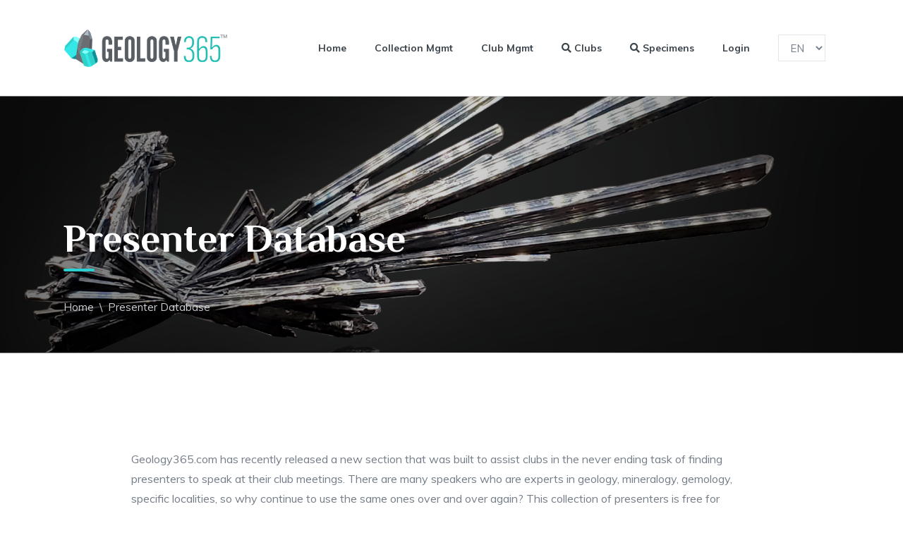

--- FILE ---
content_type: text/html; charset=UTF-8
request_url: https://www.geology365.com/mineral-club-presenter-database
body_size: 4385
content:
<!DOCTYPE html>
<html>
    <head>
        <meta http-equiv="Content-Type" content="text/html; charset=UTF-8" />
        <meta http-equiv="X-UA-Compatible" content="IE=edge" />
        <meta name="description" content="Instructions for presenters and mineral clubs for registering and search for presenters.">
        <meta name="keywords" content="Geology365, mineral collection, mineral cataloging, free mineral database, rock collecting, gemstone identification, mineral identification, geology resources, mineral database, mineral gallery, rock hound, mineral enthusiast, gem collection, mineral specimens, rock identification, crystal collection, geology hobby, mineral taxonomy, rock classification, geology tools, mineral education, free geology tools, mineral photos, geology tutorials, rock samples, geology community, mineral lover, rock and mineral club, mineral exploration, earth sciences, Mineral, Fossil, Managment Software, Mineral Club, Fossil Club, Template Website, Free, Field Trip, Rock Show, Meeting, Member Management, Dues Management">
        <meta name="author" content="Ryan Klockner">

        <meta property="fb:app_id" content="306523446984052" />
        <meta property="og:type" content="website" />
        <meta property="og:title" content="How to Use the Presenter Database">
        <meta property="og:description" content="Instructions for presenters and mineral clubs for registering and search for presenters.">
        <meta property="og:image" content="https://www.geology365.com/assets/clubwebsite/images/promo/Geology365-Stibnite.png">
        <meta property="og:url" content="https://www.geology365.com/mineral-club-presenter-database/">

        <meta name="viewport" content="width=device-width, initial-scale=1, shrink-to-fit=no" />
          <!-- Global site tag (gtag.js) - Google Analytics -->
  		<script src="https://www.geology365.com/assets//js/jquery/jquery.min.js"></script>

        <script async src="https://www.googletagmanager.com/gtag/js?id=G-CK3HEEHTPT"></script>
        <script>
          window.dataLayer = window.dataLayer || [];
          function gtag(){dataLayer.push(arguments);}
          gtag('js', new Date());

          gtag('config', 'G-CK3HEEHTPT');
        </script>


        <!-- Google tag (gtag.js) -->
        <!--
        <script async src="https://www.googletagmanager.com/gtag/js?id=G-W92C3GVZL1"></script>
        <script>
          window.dataLayer = window.dataLayer || [];
          function gtag(){dataLayer.push(arguments);}
          gtag('js', new Date());

          gtag('config', 'G-W92C3GVZL1');
        </script>
         -->
        <title>Geology365</title>
<!-- Bootstrap -->
        <link href="https://www.geology365.com/assets//clubwebsite/bootstrap/css/bootstrap.css" rel="stylesheet" type="text/css" />
        <!-- Animate.css -->
        <link href="https://www.geology365.com/assets//clubwebsite/animate.css/animate.css" rel="stylesheet" type="text/css" />
        <!-- Font Awesome iconic font -->
        <link href="https://www.geology365.com/assets//clubwebsite/fontawesome/css/all.css" rel="stylesheet" type="text/css" />
        <!-- Magnific Popup -->
        <link href="https://www.geology365.com/assets//clubwebsite/magnific-popup/magnific-popup.css" rel="stylesheet" type="text/css" />
        <!-- Slick carousel -->
        <link href="https://www.geology365.com/assets//clubwebsite/slick/slick.css" rel="stylesheet" type="text/css" />
        <!-- Fonts -->
        <link href='https://fonts.googleapis.com/css?family=Philosopher:400,400i,700,700i' rel='stylesheet' type='text/css'>
        <link href='https://fonts.googleapis.com/css?family=Muli:400,600i,700,900' rel='stylesheet' type='text/css'>
        <!-- Theme styles -->
        <link href="https://www.geology365.com/assets//clubwebsite/css/theme.php?c=2acfd2&v=20260107090041" rel="stylesheet" type="text/css">

  		<link rel="icon" href="https://www.geology365.com/assets//img/favicon.ico?v=2">
    <body class="body">
        <div class="page-loader cube-loader">
            <div class="loader-wrap">
                <div class="loader-1 loader-element"></div>
                <div class="loader-2 loader-element"></div>
                <div class="loader-4 loader-element"></div>
                <div class="loader-3 loader-element"></div>
            </div>
        </div>
        <header class="header-horizontal header-view-pannel">
            <div class="container">
                <nav class="navbar">
                    <a class="navbar-brand" href="/">
                        <span class="logo-element">
                            <span class="logo-icon">
                                <img src="https://www.geology365.com/assets/img/logo_header_fs.png" height="" alt="Geology365.com">
                            </span>
                        </span>
                    </a>
                    <button class="navbar-toggler" type="button"><i class="fas fa-bars nav-show"></i><i class="fas fa-times nav-hide"></i></button>
                    <div class="navbar-collapse">
                        <ul class="navbar-nav">

                            <li class="nav-item">
                                <a class="nav-link" href="/">Home</a>
                            </li>
                            <li class="nav-item">
                                <a class="nav-link" href="/collection-management">Collection Mgmt</a>
                            </li>

                            <li class="nav-item">
                                <a class="nav-link" href="/club-management">Club Mgmt</a>
                            </li>
                            <li class="nav-item">
                                <a class="nav-link" href="/club-directory"><i class="fa fa-search"></i> Clubs</a>
                            </li>
                            <li class="nav-item">
                                <a class="nav-link" href="/search-mineral-and-fossil-specimens"><i class="fa fa-search"></i> Specimens</a>
                            </li>
                            <li class="nav-item">
                            	                                <a class="nav-link" href="/login">Login</a>
                                                            </li>
                            <li class="nav-item">
                                <select id='language' name='language' class='form-control select2' onchange="setLanguage(this.value)"><option  value='german'>DE</option><option selected='selected' value='english'>EN</option><option  value='spanish'>ES</option><option  value='french'>FR</option><option  value='italian'>IT</option><option  value='dutch'>NL</option><option  value='polish'>PL</option><option  value='chinese'>ZH</option></select>                            </li>

                        </ul>
                        <!--
                        <div class="navbar-extra">
                            <a class="btn-theme btn" href="https://paypal.me/geology365" target="_blank">donate</a>
                        </div>
                         -->
                    </div>
                </nav>
            </div>
        </header>        <section class="top-block-page section-parallax">
            <div class="section-background" data-image-src="https://www.geology365.com/assets/clubwebsite/images/promo/Geology365-Stibnite.png" data-parallax="scroll"></div>
            <div class="bg-gradient-black-mid section-background opacity-80"></div>
            <div class="container">
                <h1 class="section-title">Presenter Database</h1>
                <div class="section-separator"></div>
            </div>
            <div class="section-footer">
                <div class="container">
                    <div class="page-breadcrumbs">
                        <a class="content-link-default" href="/">Home</a>
                        <span class="mx-2">\</span>
                        <span class="content-link-default">Presenter Database</span>
                    </div>
                </div>
            </div>
        </section>

        
        <section class="section-parallax section-solid">
        	<div class="section-background bg-white opacity-80"></div>
        
        	<div class="container">
                <div class="col-xl-10 mx-auto">
                    <article class="entity">
                        <div class="grid-md row">
                        	<div>
                            	<p>Geology365.com has recently released a new section that was built to assist clubs in the never ending task of finding presenters to speak at their club meetings.  There are many speakers who are experts in geology, mineralogy, gemology, specific localities, so why continue to use the same ones over and over again?  This collection of presenters is free for presenters and clubs to use!</p>
                        		<br>
                        	</div>
                        	
                        	<div>
                            <h3 class="box-title">For the Presenter</h3>
                            <p>Anyone can create a presenter profile in Geology365.com.  </p>
                            <ol>
                            	<li>Click on &quot;My Presentations&quot; from the left menu.</li>
                            	<li>If this is your first time clicking &quot;My Presentations&quot;, you will automatically be taken to the page to fill out your &quot;Presenter Profile&quot;.  *If you have already filled out your profile, simply click the &quot;&quot; button in the top right to be taken to this page.</li>
                            	<li>There are detailed instructions on this page, but a couple things to highlight:
                            		<ul>
                            			<li>In the "Areas of Expertise" section, be sure to only select those items which you would feel comfortable presenting on.</li>
                            			<li>The "Tags" section is a way to add information that may not fit into the generic options on the page.  These will be searchable by clubs in the event they are looking for specific topics.  Example: If you are an expert in the Viburnum Trend in Missouri, that won't be captured by any of the options on the page, but you could add it as a Locality Tag.</li>
                            			<li>References are not required, but may give a potential new club a level of comfort that you have given presentations in the past.</li>
                            		</ul>
                            	</li>
                            	<li>Once you click &quot;Submit&quot; at the bottom of the page, you will be taken to a page where you can start to add your presentations.  Your presentations will be visible and searchable by clubs, so be as thorough as possible!</li>
                            	<li>A description of the Presentation fields are as follows:
                            		<ul>
                            			<li><b>Title</b>: This will be a short descriptive title that should give a general idea of the presentation.</li> 
                            			<li><b>Description</b>: This should be as detailed as possible so it is 100% clear what the presentation is about.</li> 
                            			<li><b>Length</b>: How long is the presentation from start to finish?  Do not include time for questions and answers.  This should just be the duration of presentation itself.</li> 
                            			<li><b>Format</b>: Is the presentation best done &quot;In Person&quot; or can it be done on a &quot;Video Conference&quot;, or perhaps both?</li> 
                            			<li><b>Best For...</b>: Is the presentation entry level and easy for a beginner to understand, or is the presentation best for experts that have years of experience?</li> 
                            			<li><b>Interactive/Hands On</b>: Is there any component of the presentation that will allow the attendees to physically interact with the presentation?</li> 
                            		</ul>
                            	</li>
                            </ol>
                            <br>
                            </div>
                            <h3 class="box-title">For the Club</h3>
                            <p>We'll update this page once we release the club access to the Presenter Database, but here are some details for now:</p>
                            <ul>
                                <li>This portion of the site will be released once we have a fair number of presenters registered.  However, in order to make use of the Presenter Database, your club will need to have taken control of your club's profile.</li>
                                <li>You will only be given access to the Presenter Database if you are listed as a Board Member for a club that is using Geology365.com. </li>
                                <li>If your club hasn't already claimed your profile on Geology365.com, email <a href="mailto:clubs@geology365.com">clubs@geology365.com</a> and supply proof that you are part of the officers for the club (A link to your name/title on the clubs website is usually easiest).</li>
                                <li>Once you have control of your club's profile, I recommend reading the article on <a href="https://www.geology365.com/setting-up-your-mineral-clubs-profile-in-geology365">Managing Your Club's Profile</a>.</li>
                            </ul>
                        </div>
                    </article>
                </div>
            </div>
        </section>



        <div class="scroll-top"><i class="fas fa-long-arrow-alt-up"></i></div>
        <footer class="footer-view-center section-dark">
            <div class="footer-body">
                <div class="container">
                    <nav class="footer-navbar">

                        <div class="navbar-line">
                            <ul class="navbar-nav">
                                <li class="nav-item">
                                    <a class="nav-link" href="/">Home</a>
                                </li>
                                <li class="nav-item">
                                	                                    <a class="nav-link" href="/login">Login</a>
                                                                    </li>
                                <li class="nav-item">
                                    <a class="nav-link" href="/collection-management">Collection Mgmt</a>
                                </li>
                                
                                <li class="nav-item">
                                    <a class="nav-link" href="/club-management">Club Mgmt</a>
                                </li>

                                <li class="nav-item">
                                    <a class="nav-link" href="/contact-geology365">Contact Us</a>
                                </li>
                                <li class="nav-item">
                                    <a class="nav-link" href="/privacy-policy">Privacy Policy</a>
                                </li>
                                <li class="nav-item">
                                    <a class="nav-link" href="/terms">Terms</a>
                                </li>
                                <li class="nav-item">
                                    <a class="nav-link" href="/pricing-cancellation-refunds">Pricing</a>
                                </li>
                                <li class="nav-item">
                                    <a class="nav-link" href="https://paypal.me/geology365" target="_blank">Donate</a>
                                </li>
                            </ul>
                            <div class="navbar-extra">
                                <a class="content-link" href="https://www.facebook.com/Geology3sixty5" target="_blank"><i class="fab fa-facebook-f" aria-hidden="true"></i></a>
                            
                                                            </a>
                            </div>
                        </div>
                    </nav>
                </div>
            </div>
            

            <div class="footer-copy section-darken">
                Powered By <strong><a href="https://geology365.com" target="_blank">Geology365.com</a></strong>
            </div>
        </footer>
        <!-- jQuery library -->
        <script src="https://www.geology365.com/assets//clubwebsite/js/jquery-3.3.1.js"></script>
        <!-- Bootstrap -->
        <script src="https://www.geology365.com/assets//clubwebsite/bootstrap/js/bootstrap.js"></script>
        <!-- Moment.js -->
        <script src="https://www.geology365.com/assets//clubwebsite/moment/moment.js"></script>
        <!-- Paralax.js -->
        <script src="https://www.geology365.com/assets//clubwebsite/parallax.js/parallax.js"></script>
        <!-- Shuffle -->
        <script src="https://www.geology365.com/assets//clubwebsite/shuffle/shuffle.min.js"></script>
        <!-- Waypoints -->
        <script src="https://www.geology365.com/assets//clubwebsite/waypoints/jquery.waypoints.min.js"></script>
        <!-- Slick carousel -->
        <script src="https://www.geology365.com/assets//clubwebsite/slick/slick.min.js"></script>
        <!-- Magnific Popup -->
        <script src="https://www.geology365.com/assets//clubwebsite/magnific-popup/jquery.magnific-popup.min.js"></script>
        <!-- The Final Countdown -->
        <script src="https://www.geology365.com/assets//clubwebsite/the-final-countdown/jquery.countdown.js"></script>
        <!-- Inits product scripts -->
        <script src="https://www.geology365.com/assets//clubwebsite/js/script.js"></script>
        <!--  -->
        <script async defer src="https://maps.googleapis.com/maps/api/js?key=AIzaSyCgWW_En_qdkEvQmAUx0-08AD5NG1fy7ik&callback=initMap"></script>
        
    </body>
</html>

--- FILE ---
content_type: text/javascript
request_url: https://www.geology365.com/assets//clubwebsite/js/script.js
body_size: 4384
content:
/* global initMap:true */

function setLanguage(lang)
{
	document.location = '/frontSite/setlanguage/' + lang;
}

initMap = false;

var captchaMatch=false;
$(document).ready(function(){
    $('.valCap').after('<div id="valCapInfo"></div>');
    $('.valCap').keyup(function (evt){
        //evt.keyCode
        captchaMatch=false;
        if ($(this).val().length == 4)
        {
            $.ajax({
                url:'/check-captcha',
                type:'post',
                data:{'stateOfInterest': $('#stateOfInterest').val()},
                success: function(response){
                    if (response == 1)
                    {
                        captchaMatch=true;
                        $('#valCapInfo').text('Captcha Match!').removeClass('alert-info alert-error').addClass('alert alert-success');
                        $('.valCapBtn').prop('disabled', false);
                    }
                    else 
                    {
                        $('#valCapInfo').text('Captcha Does NOT Match!').removeClass('alert-info alert-success').addClass('alert alert-error');
                        $('.valCapBtn').prop('disabled', true);
                    }
                }
        });
        }
        else if ($(this).val().length < 4)
        {
            $('#valCapInfo').text('Not Enough Characters Yet.').removeClass('alert-success alert-error').addClass('alert alert-info');
            $('.valCapBtn').prop('disabled', true);
        }
        else if ($(this).val().length > 4)
        {
            $('#valCapInfo').text('Too Many Characters.').removeClass('alert-success alert-info').addClass('alert alert-error');
            $('.valCapBtn').prop('disabled', true);
        }
    });

	    $('.modalLoad').click(function(){
	        var page = $(this).attr('data-url');
	        if (page != undefined && page != '')
	        {
	        	$.ajax({
	    			url: page,
	    			type:'POST',
	    			dataType: "html",
	    			data: {},
	    			success: function (data) {
	    				$('#primaryModalHTML').html(data);
	    			}
	    		});
	        }
	    });
})

function bindMagnificPopup()
{

    // Magnific Popup
    $('[data-magnific-popup]').each(function(i, el){
        var $el = $(el),
            popType = $el.data('magnificPopup')
        ;
        $el.magnificPopup({
            type: popType === true ? 'image' : popType,
            titleSrc : 'title'
        });
    });

    // Magnific Popup Gallery
    var galleries = {};
    $('[data-magnific-popup-gallery]').each(function(i, el){
        var $el = $(el),
            name = $el.data('magnificPopupGallery')
        ;
        if (galleries[name]){
            return;
        }
        galleries[name] = true;
        $('[data-magnific-popup-gallery="' + name + '"]').magnificPopup({
            type: 'image',
            titleSrc : 'title',
            gallery : {
                enabled : true
            }
        });
    });
}

(function (fn) {
    if (typeof jQuery === 'undefined') {
        throw 'Requires jQuery to be loaded first';
    }
    fn(jQuery);
}(function ($) {
    "use strict";

    var $body = $('body');

    // Calculate progressbar width
    $('[data-bar]').each(function(i, el){
        var $el = $(el),
            value = parseFloat(parseFloat($el.attr('aria-valuenow') / $el.attr('aria-valuemax'))) * 100;
        if (value < 0){
            value = 0;
        } else if (value > 100){
            value = 100;
        }
        $el.css('width', value + '%');
    });

    // Toggle main navigation
    $('.navbar-toggler').on('click', function(e){
        e.preventDefault();
        $(this).toggleClass('active')
            .closest('header').toggleClass('active');
    });

    // Toggle sub navigation
    $('[data-role="nav-toggler"], .nav-arrow').on('click', function(e){
        e.preventDefault();
        $(this).parent().toggleClass('active');
    });

    // Toggle extra navigation
    $('[data-role="nav-self-toggle"]').on('click', function(e){
        e.preventDefault();
        $(this).toggleClass('active');
    });

    // Scroll Top
    var checkScroll = function(){
        if ( $(window).scrollTop() > 0 ) {
            $('.scroll-top').removeClass('disabled');
            if( (window.innerHeight + window.scrollY) >= document.body.offsetHeight ){
                $('.scroll-top').addClass('end');
            }else{
                $('.scroll-top').removeClass('end');
            }
        }else{
            $('.scroll-top').addClass('disabled');
        }
    };
    checkScroll();
    $(window).on('scroll resize orientationchange focus', checkScroll);
    $('.scroll-top').on('click', function(e){
        e.preventDefault();
        $('html, body').animate({
            scrollTop: 0
        }, 1000);
    });

    // Magnific Popup
    $('[data-magnific-popup]').each(function(i, el){
        var $el = $(el),
            popType = $el.data('magnificPopup')
        ;
        $el.magnificPopup({
            type: popType === true ? 'image' : popType,
            titleSrc : 'title'
        });
    });

    // Magnific Popup Gallery
    var galleries = {};
    $('[data-magnific-popup-gallery]').each(function(i, el){
        var $el = $(el),
            name = $el.data('magnificPopupGallery')
        ;
        if (galleries[name]){
            return;
        }
        galleries[name] = true;
        $('[data-magnific-popup-gallery="' + name + '"]').magnificPopup({
            type: 'image',
            titleSrc : 'title',
            gallery : {
                enabled : true
            }
        });
    });
    galleries = null;
    
    // Svg loader
    $('[data-svg]').each(function(i, el){
        var $el = $(el);
        $el.load($el.data('svg'));
    });

    // Background image
    $('[data-background]').each(function (i, el){
        var $el = $(el);
        $el.css('backgroundImage', "url(" + $el.data('background') + ")" );
    });

    // Horizontal image
    $('[data-image-horizontal]:not(.horizontal)').each(function (i, el){
        var $el = $(el);
        $el.addClass('d-none').after(
            $('<span>').addClass('image-horizontal').css('backgroundImage', "url(" + $el.attr('src') + ")" )
        );
    });

    // Trigger resize for parallax blocks
    $('[data-parallax]').each(function(i, el){
        new Waypoint({
            element: el,
            handler: function() {
                $(window).trigger('resize');
            },
            offset : '100%'
        });
    });

    // Slick banner
    $('.slick-view-full').each(function(i, el){
        var $el = $(el);
        $el.find('.slick-slides').slick({
            infinite: true,
            dots : false,
            arrows : true,
            nextArrow : $el.find('.slick-arrow-next'),
            prevArrow : $el.find('.slick-arrow-prev')
        });
    });

    // Slick single dots
    $('.slick-view-flex-slides').each(function(i, el){
        var $el = $(el);
        $el.find('.slick-slides').slick({
            infinite: true,
            dots : true,
            arrows : false,
            useTransform : false
        });
    });

    // Slick 3 items dots / product previews
    $('.slick-view-previews').each(function(i, el){
        var $el = $(el);
        $el.find('.slick-slides').slick({
            slidesToShow: 3,
            infinite: false,
            arrows : false,
            useTransform : false
        });
    });

    // Slick 3 items with arrows
    $('.slick-view-flex-triple').each(function(i, el){
        var $el = $(el);
        $el.find('.slick-slides').slick({
            slidesToShow: 3,
            infinite: false,
            arrows : true,
            nextArrow : $el.find('.slick-arrow-next'),
            prevArrow : $el.find('.slick-arrow-prev'),
            useTransform : false,
            responsive : [
                {
                    breakpoint: 992,
                    settings: {
                        slidesToShow : 2
                    }
                },
                {
                    breakpoint: 768,
                    settings: {
                        slidesToShow : 1,
                        swipe : true,
                    }
                }
            ]
        });
    });

    // Preview image / Product images preview
    $('[data-hover-gallery]').each(function(i, el){
        var $container = $(el),
            $current = $([]),
            $clone = $([]),
            name = $container.data('hoverGallery') || ''
        ;
        $('[data-hover-gallery-source="' + name + '"]').on('mouseenter.hoverGallery', function(){
            var $source = $(this);
            if( $current.is($source) || $clone.is($source) ){
                return;
            }
            $clone.clearQueue().css({
                position : 'absolute',
                top: 0,
                left: 0
            }).fadeOut(500, function(){
                $(this).remove();
            });
            $current = $source;
            $clone = $source.clone(true, true).off('.previewImage').css({
                'display' : 'none',
                'transition' : 'none'
            }).appendTo($container).fadeIn(500);
        }).first().triggerHandler('mouseenter');
    });

    // Spin field value
    $('.input-spin').each(function(i, el){
        var $el = $(el),
            $field = $el.find('.form-control'),
            $decEl = $el.find('.input-decrement'),
            $incEl = $el.find('.input-increment'),
            fn = function (val){
                var fieldVal = parseInt($field.val()),
                    min = parseInt($field.attr('min')),
                    max = parseInt($field.attr('max'))
                ;
                if (val) {
                    fieldVal = isNaN(fieldVal) ? 0 : fieldVal + val;
                    $field.val(fieldVal);
                }
                if( !isNaN(min) && fieldVal <= min ){
                    $decEl.addClass('disabled');
                    $field.val(min);
                } else {
                    $decEl.removeClass('disabled');
                }
                if( !isNaN(max) && fieldVal >= max ){
                    $incEl.addClass('disabled');
                    $field.val(max);
                } else {
                    $incEl.removeClass('disabled');
                }
            }
        ;
        fn();
        $field.on('blur', function() {
            fn();
        });
        $decEl.on('click', function (){
            fn(-1);
        });
        $incEl.on('click', function (){
            fn(1);
        });
    });

    // Counter
    var countdownMasks = {
            'fullDays' : '%D',
            'hours' : '%H',
            'minutes' : '%M',
            'seconds' : '%S'
        },
        counterByMask = function ($el, data, event){
            return event.strftime(countdownMasks[data.count]);
        };
    $('.countdown-view-simple').each(function(i, el){
        var $el = $(el);
        // init countdown
        $el.countdown($el.data('countdownDate'), {
            elapse : false,
            defer : true
        });

        var $counters = $el.find('[data-countdown-count]');
        $counters.each(function(i, container){
            var $container = $(container),
                $counter = $container.find('.counter'),
                count = $container.data('countdownCount')
            ;
            $container.data('__counter', {
                time : '0',
                $counter : $counter.length ? $counter : $container,
                getFn : countdownMasks[count] ? counterByMask : false,
                count : count,
                emptyHide : $container.data('countdownEmptyHide'),
                shown : null,
                forceChange : true,
                minLength : $container.data('countdownMinLength') || 2
            });
        });
        $el
            .on('update.countdown', function(event){
                $counters.each(function(i, container){
                    var $container = $(container),
                        data = $container.data('__counter'),
                        time
                    ;
                    if( data.getFn ){
                        time = data.getFn($container, data, event);
                        if( data.forceChange || data.time !== time ){
                            data.forceChange = false;
                            if( data.emptyHide && !parseInt(time) ){
                                if( data.shown !== false ){
                                    data.shown = false;
                                    $container.fadeOut(50);
                                }
                            }else{
                                var minLength = data.minLength;
                                time = time.length < minLength ? Array(minLength - time.length + 1).join("0") + time : time;
                                if (data.time !== time){
                                    data.time = time;
                                    data.$counter.html(time);
                                }
                                if( !data.shown ){
                                    data.shown = true;
                                    $container.fadeIn(50);
                                }
                            }
                        }
                    }
                });
            })
            .countdown('start')
        ;
    });

    // Waypoint Counters
    $('[data-waypoint-counter]').each(function(i, el){
        $(el).waypoint({
            handler : function() {
                $(el).prop('CounterValue',0).animate({
                    CounterValue: $(el).data('waypointCounter')
                }, {
                    duration: 2000,
                    step : function (now) {
                        $(this).text(Math.ceil(now));
                    }
                });
                this.destroy();
            },
            offset : 'bottom-in-view'
        });
    });

    // Shuffle
    $('.shuffle-js').each(function(i, el){
        var $el = $(el),
            $shuffle = $(el).find('.shuffle-items'),
            shuffleInstance = new Shuffle($shuffle[0], {
                itemSelector: '.shuffle-item'
            }),
            $filters = $el.find("[data-filter]")
        ;
        $filters.on('click', function(e){
            e.preventDefault();
            $el.find('.shuffle-empty').css('display', 'none');
            var filter,
                $filter = $(this)
            ;
            try{
                filter = JSON.parse($filter.data('filter'));
            }catch(exc){
                filter = $filter.data('filter');
            }
            $filters.removeClass('active');
            $filter.addClass('active');
            shuffleInstance.filter(filter);
        });
        shuffleInstance.on(Shuffle.EventType.LAYOUT, function () {
            $(window).trigger('resize');
            $el.find('.shuffle-empty').css('display', shuffleInstance.visibleItems ? 'none' : 'block' );
        });
    });

    /* Google Maps */
    initMap = function (){
        // Create a new StyledMapType object, passing it an array of styles,
        // and the name to be displayed on the map type control.
        var styledMapType = new google.maps.StyledMapType(
            [
            {
                "elementType": "geometry",
                "stylers": [
                {
                    "color": "#f5f5f5"
                }
                ]
            },
            {
                "elementType": "labels.icon",
                "stylers": [
                {
                    "visibility": "off"
                }
                ]
            },
            {
                "elementType": "labels.text.fill",
                "stylers": [
                {
                    "color": "#616161"
                }
                ]
            },
            {
                "elementType": "labels.text.stroke",
                "stylers": [
                {
                    "color": "#f5f5f5"
                }
                ]
            },
            {
                "featureType": "administrative.land_parcel",
                "elementType": "labels.text.fill",
                "stylers": [
                {
                    "color": "#bdbdbd"
                }
                ]
            },
            {
                "featureType": "poi",
                "elementType": "geometry",
                "stylers": [
                {
                    "color": "#eeeeee"
                }
                ]
            },
            {
                "featureType": "poi",
                "elementType": "labels.text.fill",
                "stylers": [
                {
                    "color": "#757575"
                }
                ]
            },
            {
                "featureType": "poi.park",
                "elementType": "geometry",
                "stylers": [
                {
                    "color": "#e5e5e5"
                }
                ]
            },
            {
                "featureType": "poi.park",
                "elementType": "labels.text.fill",
                "stylers": [
                {
                    "color": "#9e9e9e"
                }
                ]
            },
            {
                "featureType": "road",
                "elementType": "geometry",
                "stylers": [
                {
                    "color": "#ffffff"
                }
                ]
            },
            {
                "featureType": "road.arterial",
                "elementType": "labels.text.fill",
                "stylers": [
                {
                    "color": "#757575"
                }
                ]
            },
            {
                "featureType": "road.highway",
                "elementType": "geometry",
                "stylers": [
                {
                    "color": "#dadada"
                }
                ]
            },
            {
                "featureType": "road.highway",
                "elementType": "geometry.fill",
                "stylers": [
                {
                    "color": "#ad1f41"
                }
                ]
            },
            {
                "featureType": "road.highway",
                "elementType": "labels.text.fill",
                "stylers": [
                {
                    "color": "#616161"
                }
                ]
            },
            {
                "featureType": "road.local",
                "elementType": "labels.text.fill",
                "stylers": [
                {
                    "color": "#9e9e9e"
                }
                ]
            },
            {
                "featureType": "transit.line",
                "elementType": "geometry",
                "stylers": [
                {
                    "color": "#e5e5e5"
                }
                ]
            },
            {
                "featureType": "transit.station",
                "elementType": "geometry",
                "stylers": [
                {
                    "color": "#eeeeee"
                }
                ]
            },
            {
                "featureType": "water",
                "elementType": "geometry",
                "stylers": [
                {
                    "color": "#c9c9c9"
                }
                ]
            },
            {
                "featureType": "water",
                "elementType": "labels.text.fill",
                "stylers": [
                {
                    "color": "#9e9e9e"
                }
                ]
            }
            ],
            {name: 'Styled Map'});

        // Create a map object, and include the MapTypeId to add
        // to the map type control.
        $('.gmap').each(function(i, el){
            var $el = $(el),
                data = $el.data(),
                mark = {lat: data.lat, lng: data.lng},
                centredAt = 768,
                center = {lat: data.centerLat || mark.lat, lng: data.centerLng || mark.lng},
                map = new google.maps.Map(el, {
                    center: $(window).width() >= centredAt ? center : mark, // map center position
                    zoom: data.zoom || 15,
                    scrollwheel: false,
                    zoomControl: true,
                    zoomControlOptions: {
                      position: google.maps.ControlPosition.LEFT_CENTER
                    },
                    streetViewControl: true,
                    streetViewControlOptions: {
                      position: google.maps.ControlPosition.LEFT_BOTTOM
                    },
                    mapTypeControlOptions: {
                        mapTypeIds: ['roadmap', 'satellite', 'hybrid', 'terrain', 'styled_map']
                    }
                })
            ;

            new google.maps.Marker({
              position: mark,
              map: map,
              icon: data.marker || "./images/parts/map-marker.png"
            });

            // Associate the styled map with the MapTypeId and set it to display.
            map.mapTypes.set('styled_map', styledMapType);
            map.setMapTypeId('styled_map');
            // Center map on resize
            $(window).on('resize', function(){
                google.maps.event.trigger(map, 'resize');
                map.setCenter($(window).width() >= centredAt ? center : mark);
            });
        });
    };



    // Page load

    // hide loader and after remove it
    function hideLoader(){
        $(window).off('load.loader');
        $('.page-loader').fadeOut(500, function(){
            $(this).remove();
        });
    }
    $(window).on('load.loader', function () {
        hideLoader();
    });
    // if page is not loaded in ~10 seconds - display content as it is
    setTimeout(hideLoader, 10000);
}));